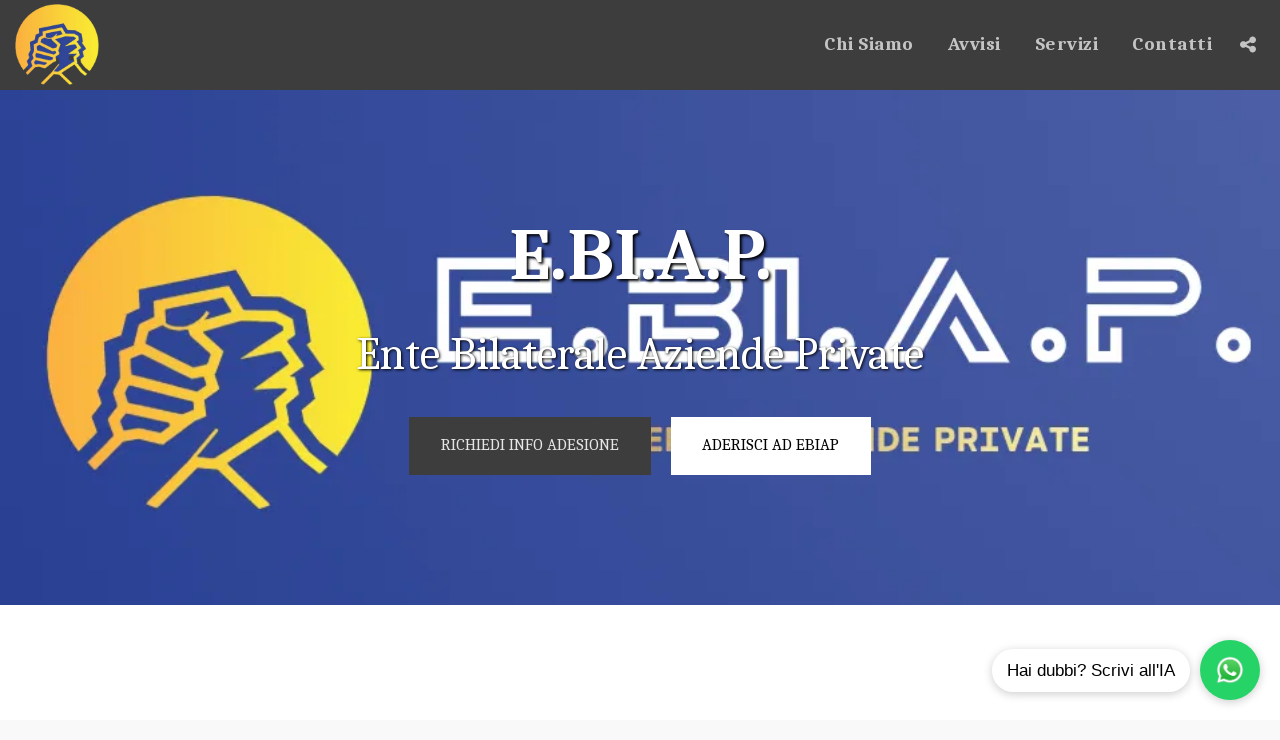

--- FILE ---
content_type: image/svg+xml
request_url: https://whatsapp-widget-irelia.s3.us-east-1.amazonaws.com/site24-send-button.svg
body_size: 451
content:
<?xml version="1.0" encoding="utf-8"?><!-- Uploaded to: SVG Repo, www.svgrepo.com, Generator: SVG Repo Mixer Tools -->
<svg width="20px" height="20px" viewBox="0 0 24 24" xmlns="http://www.w3.org/2000/svg" id="send" class="icon glyph"><path d="M21.66,12a2,2,0,0,1-1.14,1.81L5.87,20.75A2.08,2.08,0,0,1,5,21a2,2,0,0,1-1.82-2.82L5.46,13H11a1,1,0,0,0,0-2H5.46L3.18,5.87A2,2,0,0,1,5.86,3.25h0l14.65,6.94A2,2,0,0,1,21.66,12Z" style="fill:#FFF"></path></svg>

--- FILE ---
content_type: image/svg+xml
request_url: https://images.cdn-files-a.com/ready_uploads/svg/linkedin-square.svg?v=3
body_size: 108
content:
<svg version="1.1" xmlns="http://www.w3.org/2000/svg" width="439" height="512" viewBox="0 0 439 512"><title>linkedin-square</title><path d="M67.715 404h66v-198.286h-66v198.286zM138 144.571c-0.286-19.428-14.285-34.285-36.857-34.285s-37.428 14.857-37.428 34.285c0 18.857 14.285 34.285 36.572 34.285h0.285c23.143 0 37.428-15.428 37.428-34.286zM305.143 404h66v-113.714c0-60.857-32.572-89.143-76-89.143-35.428 0-51.143 19.715-59.714 33.429h0.571v-28.857h-66s0.857 18.571 0 198.285v0h66v-110.857c0-5.714 0.286-11.714 2-16 4.857-11.714 15.714-24 34-24 23.714 0 33.143 18 33.143 44.857v106zM438.857 118.857v274.286c0 45.428-36.857 82.286-82.286 82.286h-274.286c-45.428 0-82.285-36.857-82.285-82.286v-274.286c0-45.428 36.857-82.285 82.285-82.285h274.286c45.428 0 82.286 36.857 82.286 82.285z"></path></svg>

--- FILE ---
content_type: image/svg+xml
request_url: https://images.cdn-files-a.com/ready_uploads/svg/facebook-square.svg?v=3
body_size: 7
content:
<svg version="1.1" xmlns="http://www.w3.org/2000/svg" width="439" height="512" viewBox="0 0 439 512"><title>facebook-square</title><path d="M356.572 36.572c45.428 0 82.286 36.857 82.286 82.285v274.286c0 45.428-36.857 82.286-82.286 82.286h-53.714v-170h56.857l8.572-66.286h-65.428v-42.286c0-19.143 5.143-32 32.857-32l34.857-0.286v-59.143c-6-0.857-26.857-2.572-50.857-2.572-50.572 0-85.428 30.857-85.428 87.428v48.857h-57.143v66.285h57.143v170h-152c-45.428 0-82.285-36.857-82.285-82.286v-274.286c0-45.428 36.857-82.285 82.285-82.285h274.286z"></path></svg>